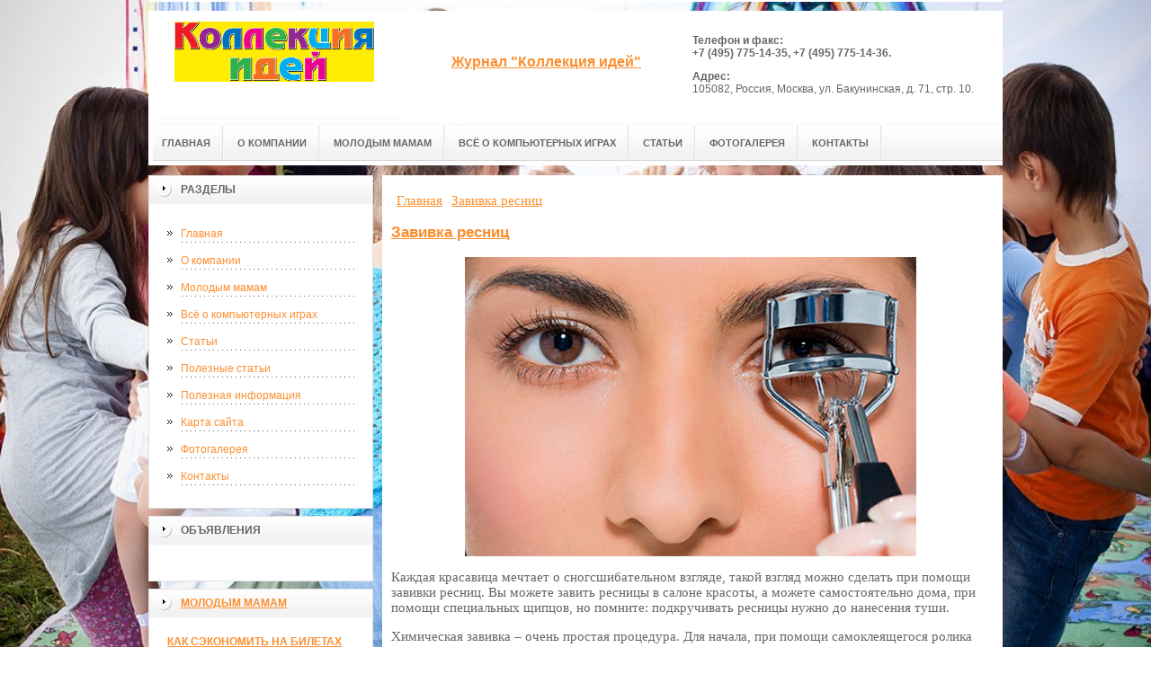

--- FILE ---
content_type: text/html; charset=UTF-8
request_url: http://www.collection-of-ideas.ru/poleznaya-informacziya/zavivka-resnicz.html
body_size: 28468
content:
<!DOCTYPE html PUBLIC "-//W3C//DTD XHTML 1.0 Transitional//EN" "http://www.w3.org/TR/xhtml1/DTD/xhtml1-transitional.dtd">

<html xmlns="http://www.w3.org/1999/xhtml" xml:lang="ru-ru" lang="ru-ru" >
<head>
<!-- SAPE RTB JS -->
<script
    async="async"
    src="//cdn-rtb.sape.ru/rtb-b/js/228/2/26228.js"
    type="text/javascript">
</script>
<!-- SAPE RTB END -->
<script async="async" src="https://w.uptolike.com/widgets/v1/zp.js?pid=1646651" type="text/javascript"></script>
<!--be060--> 
<meta name="google-site-verification" content="_KXTIQhs_6bxBpEa4k8UQYq4tM7REqxOZxgG5_780Ak" />
<meta name="yandex-verification" content="5b389ab169b501d2" />
<meta http-equiv="content-type" content="text/html; charset=utf-8" />
<base href="/">
<meta name="copyright" content="©GOODPROFY">
<meta name='yandex-verification' content='467a163030b87ba2' />
<!-- cutcut -->
  <meta name="description" content="">
  <meta name="keywords" content="">
  <meta name="viewport" content="width=1024">
  <title>Завивка ресниц | Журнал "Коллекция идей"</title>
  <!-- cutcut -->
<link href="/assets/templates/at_skyjump/at_menu/at_menu/at-sosdmenu.css" rel="stylesheet" type="text/css" />
<link rel="stylesheet" href="/assets/templates/at_skyjump/css/template_css.css" type="text/css" />
<link rel="stylesheet" href="/assets/templates/at_skyjump/css/colors/color1.css" type="text/css" />
<link rel="stylesheet" media="screen" href="/assets/templates/at_skyjump/superfish/superfish-vertical.css" />
<!--[if IE]>
	<style type="text/css">
	.clearfix {display: inline-block;}
	</style>
<![endif]-->
<script language="javascript" type="text/javascript" src="//code.jquery.com/jquery-1.10.2.js"></script>

<link rel="stylesheet" href="/assets/templates/at_skyjump/fancybox/source/jquery.fancybox.css?v=2.1.5" type="text/css" media="screen" />
<script type="text/javascript" src="/assets/templates/at_skyjump/fancybox/source/jquery.fancybox.pack.js?v=2.1.5"></script>
<script type="text/javascript" charset="utf-8">

/*<![CDATA[*/

document.write ('<style type="text\/css">#at-tabmodulewrap .moduletable {display: none;}<\/style>');

/*]]>*/

</script>

<script language="javascript" type="text/javascript" src="/assets/templates/at_skyjump/scripts/at.script.js"></script>
<script src="/assets/templates/at_skyjump/superfish/superfish.js"></script>

<script>

$(document).ready(function() {
$('.fancybox').fancybox();
$("ul#menu-mt").superfish({

            animation: {height:'show'},   // slide-down effect without fade-in

            delay:     1200               // 1.2 second delay on mouseout

        });
});

</script>

<style>
    
    html{background: url(upload/bg.jpg) no-repeat center center fixed; -webkit-background-size: cover;        -moz-background-size: cover;        -o-background-size: cover;        background-size: cover;}
     #at-col1 div.moduletable_menu.new a {line-height:10px;height:auto;padding: 5px 15px;background-image:none;}
</style>
<!-- SAPE RTB JS -->
<script
    async="async"
    src="//cdn-rtb.sape.ru/rtb-b/js/228/2/26228.js"
    type="text/javascript">
</script>
<!-- SAPE RTB END -->
</head>

<body class="wide zupa4" id="bd">



<a name="up" id="up"></a>



<!-- START WRAPPER -->

<div id="at-wrapper">

<div id="utop">

<div class="moduletable">
					

<div class="custom">
	</div>
		</div>

</div>

<!-- START HEADER -->

<div id="at-wrapheader" class="clearfix">



<!-- begin logo /////////////////////////////////-->

<a id="ulogo" title="Журнал "Коллекция идей"" href="http://www.collection-of-ideas.ru/">



    <div class="custom">
	<p style="text-align: center;"><strong><span style="font-size: 12pt; font-family: times new roman,times;"><span style="font-size: 12pt; font-family: times new roman,times;"><img src="upload/logo.gif" alt="Журнал "Коллекция идей"" width="222"></span></span></strong></p></div>
    
</a>

<!-- end logo  ///////////////////////////////////-->



<div id="uaddress">



<div class="custom">
	    <p style="text-align: center;"><a href="http://www.collection-of-ideas.ru/"><strong style="font-size: 16px;"><br /><br />Журнал "Коллекция идей"</strong></a></p>
<h2 style="text-align: center;"> </h2>
<p> </p>
</div>
</div>



<div id="uphone">

<div class="custom"  >
	<p><strong><br />Телефон и факс:<br />+7 (495) 775-14-35, +7 (495) 775-14-36.</strong></p>
<p><strong>Адрес:</strong><br />105082, Россия, Москва, ул. Бакунинская, д. 71, стр. 10.</p>
<p><strong> </strong></p>
</div>

</div>

<!-- Start main navigation -->

<div id="at-wrapmainnavigation" class="clearfix">

<div id="at-mainnavigation">
<ul id="at-cssmenu" class="clearfix">
  <li class="menu-item0"><a href="http://www.collection-of-ideas.ru/"   class="first" id="menu1" title="Главная"><span class="menu-title">Главная</span></a></li> 
<li class="menu-item1"><a href="o-kompanii/"   id="menu295" title="О компании"><span class="menu-title">О компании</span></a></li> 
<li class="menu-item2"><a href="molodyim-mamam/"   id="menu435" title="Молодым мамам"><span class="menu-title">Молодым мамам</span></a></li> 
<li class="menu-item3"><a href="vsyo-o-kompyuternyix-igrax/"   id="menu436" title="Всё о компьютерных играх"><span class="menu-title">Всё о компьютерных играх</span></a></li> 
<li class="menu-item4"><a href="stati/"   id="menu365" title="Статьи"><span class="menu-title">Статьи</span></a></li> 
<li class="menu-item8"><a href="fotogalereya/"   id="menu346" title="Фотогалерея"><span class="menu-title">Фотогалерея</span></a></li> 
<li class="menu-item9"><a href="contacts/"   class="last" id="menu300" title="Контакты"><span class="menu-title">Контакты</span></a></li> 

</nav>

</div>
</div>
<!-- End of main navigation -->



<!-- Start user3 -->


<!-- End user3 -->



<!-- Start usertools -->

<div id="at-usertools">



</div>

<!-- End usertools -->



<!-- Start usertoolcolors -->

<div id="at-usercolors" class="clearfix">


</div>

<!-- End usertoolcolors -->



<!-- Start search -->


<!-- End search -->



</div>

<!-- END HEADER -->



<div id="at-containerwrap-fr">

<div id="at-container">



<div id="at-mainbody-fr">











</div>

<!-- Start column1 -->


<div id="at-col1">

<div class="at-innerpad">

		<div class="moduletable_menu">
					<h3>Разделы</h3>
					
<ul class="menu" id="menu-mt">
  <li  class="first"><a href="http://www.collection-of-ideas.ru/" title="Главная">Главная</a></li>
<li ><a href="o-kompanii/" title="О компании">О компании</a></li>
<li ><a href="molodyim-mamam/" title="Молодым мамам">Молодым мамам</a></li>
<li ><a href="vsyo-o-kompyuternyix-igrax/" title="Всё о компьютерных играх">Всё о компьютерных играх</a></li>
<li ><a href="stati/" title="Статьи">Статьи</a></li>
<li ><a href="poleznyie-stati/" title="Полезные статьи">Полезные статьи</a></li>
<li  class="active"><a href="poleznaya-informacziya/" title="Полезная информация">Полезная информация</a></li>
<li ><a href="sitemap.xml" title="Карта сайта">Карта сайта</a></li>
<li ><a href="fotogalereya/" title="Фотогалерея">Фотогалерея</a></li>
<li  class="last"><a href="contacts/" title="Контакты">Контакты</a></li>

</ul>   
		</div>
				            <div class="moduletable_menu new">
					<h3>Объявления</h3>

                    <p></p>
                    

		    </div>

<div class="moduletable">
					<h3><a href="molodyim-mamam/">Молодым мамам</a></h3>
					<div class="newsflash">
  <h4 class="newsflash-title">
			<a href="molodyim-mamam/kak-sekonomit-na-biletax-na-avtobus-dostupnyie-sposobyi.html" title="Как сэкономить на билетах на автобус: доступные способы">
			Как сэкономить на билетах на автобус: доступные способы</a>
		</h4>




<p>Одни из самых популярных видов туристических поездок — автобусные перевозки. В некоторых регионах данный вид транспорта — единственно возможный для передвижения.</p>

<a class="readmore" href="molodyim-mamam/kak-sekonomit-na-biletax-na-avtobus-dostupnyie-sposobyi.html">Подробнее...</a>	
<h4 class="newsflash-title">
			<a href="molodyim-mamam/kak-soxranit-vospominaniya-i-yarkie-momentyi-navechno.html" title="Как сохранить воспоминания и яркие моменты навечно">
			Как сохранить воспоминания и яркие моменты навечно</a>
		</h4>




<p>Время утекает с немыслимой скоростью и остановить мгновение нам не под силу. </p>

<a class="readmore" href="molodyim-mamam/kak-soxranit-vospominaniya-i-yarkie-momentyi-navechno.html">Подробнее...</a>	
<h4 class="newsflash-title">
			<a href="molodyim-mamam/speczialnyie-zamki-na-okna-dlya-bezopasnosti-detej.html" title="Специальные замки на окна для безопасности детей">
			Специальные замки на окна для безопасности детей</a>
		</h4>




<p>Обычно, маленькие дети считаются очень активными. Они интересуются окружающим миром и пытаются попробовать всё то, что делают взрослые. </p>

<a class="readmore" href="molodyim-mamam/speczialnyie-zamki-na-okna-dlya-bezopasnosti-detej.html">Подробнее...</a>	
<h4 class="newsflash-title">
			<a href="molodyim-mamam/chto-neobxodimo-znat-pri-korrekczii-rechevyix-narushenij.html" title="Что необходимо знать при коррекции речевых нарушений">
			Что необходимо знать при коррекции речевых нарушений</a>
		</h4>




<p>Как бы странно это не звучало, но найти хорошего логопеда для ребенка это только пол работы, родители должны принимать активное участие в его развитии, не лишним будет и присутствие на занятиях вместе с ребенком.</p>

<a class="readmore" href="molodyim-mamam/chto-neobxodimo-znat-pri-korrekczii-rechevyix-narushenij.html">Подробнее...</a>	
<h4 class="newsflash-title">
			<a href="molodyim-mamam/uroki-xoreografiej-otlichnyij-sposob-razvitiya-garmonichnoj-lichnosti.html" title="Косметика и принадлежности для всех женщин">
			Косметика и принадлежности для всех женщин</a>
		</h4>




<p>Компания atica.com.ua, предлагает покупателям и тем, кому не безразлично чувство стиля, обратить внимание на предложения связанные с покупкой, косметических принадлежностей. Покупателям будут доступны: гели</p>

<a class="readmore" href="molodyim-mamam/uroki-xoreografiej-otlichnyij-sposob-razvitiya-garmonichnoj-lichnosti.html">Подробнее...</a>	
	

                    </div>
		    </div>
		    
<div class="moduletable">
					<h3><a href="vsyo-o-kompyuternyix-igrax/">Всё о кмпьютерных играх</a></h3>
					<div class="newsflash">
  <h4 class="newsflash-title">
			<a href="vsyo-o-kompyuternyix-igrax/world-of-warcraft.-izumrudnyij-son.-prodolzhenie.html" title="World of WarCraft. Изумрудный сон. Продолжение">
			World of WarCraft. Изумрудный сон. Продолжение</a>
		</h4>




<p>Изумрудный сон был даром друидов, и именно с ними может быть связан вход в этот мир. С Катаклизмом мы узнали много интересного о друидах, о том, что они виноваты в появлении воргенов. </p>

<a class="readmore" href="vsyo-o-kompyuternyix-igrax/world-of-warcraft.-izumrudnyij-son.-prodolzhenie.html">Подробнее...</a>	
<h4 class="newsflash-title">
			<a href="vsyo-o-kompyuternyix-igrax/simcity-4.html" title="SimCity 4">
			SimCity 4</a>
		</h4>




<p>Всегда помните одну очевидную вещь - SimCity 4, прежде всего, является экономической стратегией. Располагая определенной суммой денег, вы должны добиться максимальных результатов за кратчайший период времени. </p>

<a class="readmore" href="vsyo-o-kompyuternyix-igrax/simcity-4.html">Подробнее...</a>	
<h4 class="newsflash-title">
			<a href="vsyo-o-kompyuternyix-igrax/realnyie-igryi-o-mirovom-gospodstve.html" title="Реальные игры о мировом господстве">
			Реальные игры о мировом господстве</a>
		</h4>




<p>Большинство игроков в компьютерные игры, выбирая разные жанры игры, так или иначе сталкиваются с батальными действиями ( или как некоторые говорят "файтингом").</p>

<a class="readmore" href="vsyo-o-kompyuternyix-igrax/realnyie-igryi-o-mirovom-gospodstve.html">Подробнее...</a>	
<h4 class="newsflash-title">
			<a href="vsyo-o-kompyuternyix-igrax/vot-kak-vklyuchat-3d-effekt-v-igre-battlefield-3-na-pc!.html" title="Вот как включать 3D эффект в игре Battlefield 3 на PC!">
			Вот как включать 3D эффект в игре Battlefield 3 на PC!</a>
		</h4>




<p>Stereoscopic 3D добавляет новое измерение в игровой процесс и позволяет воевать в игре с добавлением глубины восприятия (список обновлений вы найдете пройдя по ссылкам в начале предложения). См. ниже, как включить эту новую функцию у себя на ПК.</p>

<a class="readmore" href="vsyo-o-kompyuternyix-igrax/vot-kak-vklyuchat-3d-effekt-v-igre-battlefield-3-na-pc!.html">Подробнее...</a>	
<h4 class="newsflash-title">
			<a href="vsyo-o-kompyuternyix-igrax/clockwerk-odin-iz-samyix-opasnyix-personazhej-dotyi-2.html" title="Clockwerk – один из самых опасных персонажей Доты 2">
			Clockwerk – один из самых опасных персонажей Доты 2</a>
		</h4>




<p>Дота – чрезвычайно популярная компьютерная игра, а Clockwerk является самым смертоносным ее персонажем. Посудите сами, он может калечить и оглушать своих соперников находясь в непосредственной близости, но не применяя к ним своего знаменитого лезвия. </p>

<a class="readmore" href="vsyo-o-kompyuternyix-igrax/clockwerk-odin-iz-samyix-opasnyix-personazhej-dotyi-2.html">Подробнее...</a>	
	

                    </div>
		    </div>


<div class="moduletable">
					<h3><a href="fotogalereya/">Детский юмор</a></h3>
					<div class="newsflash">
  <h4 class="newsflash-title">
			<a href="fotogalereya/detstvo,-v-kubiki-igrayu.html" title="Детство, в кубики играю">
			Детство, в кубики играю</a>
		</h4>




<p></p>

<a class="readmore" href="fotogalereya/detstvo,-v-kubiki-igrayu.html">Подробнее...</a>	
<h4 class="newsflash-title">
			<a href="fotogalereya/deti-vidyat.html" title="Дети видят">
			Дети видят</a>
		</h4>




<p></p>

<a class="readmore" href="fotogalereya/deti-vidyat.html">Подробнее...</a>	
<h4 class="newsflash-title">
			<a href="fotogalereya/ne-rugajte-detej.html" title="Не ругайте детей!">
			Не ругайте детей!</a>
		</h4>




<p></p>

<a class="readmore" href="fotogalereya/ne-rugajte-detej.html">Подробнее...</a>	
<h4 class="newsflash-title">
			<a href="fotogalereya/posmeyalsya.html" title="Посмеялся?">
			Посмеялся?</a>
		</h4>




<p></p>

<a class="readmore" href="fotogalereya/posmeyalsya.html">Подробнее...</a>	
<h4 class="newsflash-title">
			<a href="fotogalereya/spyashhij-rebenok.html" title="Спящий ребенок">
			Спящий ребенок</a>
		</h4>




<p></p>

<a class="readmore" href="fotogalereya/spyashhij-rebenok.html">Подробнее...</a>	
<h4 class="newsflash-title">
			<a href="fotogalereya/samyij-lyubimyij-rebenok.html" title="Самый любимый ребенок">
			Самый любимый ребенок</a>
		</h4>




<p></p>

<a class="readmore" href="fotogalereya/samyij-lyubimyij-rebenok.html">Подробнее...</a>	
<h4 class="newsflash-title">
			<a href="fotogalereya/rano-li.html" title="Рано-ли">
			Рано-ли</a>
		</h4>




<p></p>

<a class="readmore" href="fotogalereya/rano-li.html">Подробнее...</a>	
<h4 class="newsflash-title">
			<a href="fotogalereya/igrushki.html" title="Игрушки">
			Игрушки</a>
		</h4>




<p></p>

<a class="readmore" href="fotogalereya/igrushki.html">Подробнее...</a>	
<h4 class="newsflash-title">
			<a href="fotogalereya/zabota-1.html" title="Забота">
			Забота</a>
		</h4>




<p></p>

<a class="readmore" href="fotogalereya/zabota-1.html">Подробнее...</a>	
<h4 class="newsflash-title">
			<a href="fotogalereya/deti-1.html" title="Дети">
			Дети</a>
		</h4>




<p></p>

<a class="readmore" href="fotogalereya/deti-1.html">Подробнее...</a>	
	

                    </div>
		    </div>

            <div class="moduletable_menu">
					<h3>Реклама</h3>
            			<!-- cutcut -->	
            	    <p><!--778860f2-->
</p>
            	    <p><script type="text/javascript">
<!--
var _acic={dataProvider:10};(function(){var e=document.createElement("script");e.type="text/javascript";e.async=true;e.src="https://www.acint.net/aci.js";var t=document.getElementsByTagName("script")[0];t.parentNode.insertBefore(e,t)})()
//-->
</script><!--3631690687538--><div id='nKVY_3631690687538'></div></p>
                    <p></p>
                    <p><script async="async" src="https://w.uptolike.com/widgets/v1/zp.js?pid=lf444b0dd4141ca25a357f78ac2c354ef3f6be3cac" type="text/javascript"></script></p>
                    <p><!--a24644473225--></p>
             
         
                    <p><script async="async" src="https://w.uptolike.com/widgets/v1/zp.js?pid=tl444b0dd4141ca25a357f78ac2c354ef3f6be3cac" type="text/javascript"></script></p>
                    <p></p>
                        <!-- cutcut -->
		    </div>






</div>

</div>


<!-- End column1 -->


<!-- Start content -->

<div id="at-contentwrap">



<!-- START HEADER IMAGES -->


<!-- END HEADER IMAGES -->







<!-- /////////////  START LOGIN MESSAGE  ////////////////// -->


<div id="system-message-container">
</div>

<!-- /////////////  END LOGIN MESSAGE  ////////////////// -->



<!-- /////////////  Start Tabcolumn  ////////////////// -->



<!-- /////////////  End Tabcolumn  ////////////////// -->



<div id="at-content" >





<div class="item-page">
<div class="breadcrumbs"><ul class="B_crumbBox"><li class="B_firstCrumb" itemscope="itemscope" itemtype="http://data-vocabulary.org/Breadcrumb"><a class="B_homeCrumb" itemprop="url" rel="Главная" href="http://www.collection-of-ideas.ru/"><span itemprop="title">Главная</span></a></li>
   <li class="B_lastCrumb" itemscope="itemscope" itemtype="http://data-vocabulary.org/Breadcrumb"><a class="B_currentCrumb" itemprop="url" rel="Завивка ресниц" href="poleznaya-informacziya/zavivka-resnicz.html"><span itemprop="title">Завивка ресниц</span></a></li>
</ul></div>
<!-- cutcut -->
<h2>
			<a href="poleznaya-informacziya/zavivka-resnicz.html" title="Завивка ресниц">
		Завивка ресниц</a>
		</h2>
		
<p style="text-align: center;"><img src="upload/statii/Zavivka-resnits-v-domashnih-usloviyah-2.jpg" alt="Завивка ресниц" width="502" height="333" /></p>
<p>Каждая красавица мечтает о сногсшибательном взгляде, такой взгляд можно сделать при помощи завивки ресниц. Вы можете завить ресницы в салоне красоты, а можете самостоятельно дома, при помощи специальных щипцов, но помните: подкручивать ресницы нужно до нанесения туши.</p>
<p>Химическая завивка – очень простая процедура. Для начала, при помощи самоклеящегося ролика загибаются ресницы, а затем они фиксируются специальным гелем. Размер ролика выбирают в зависимости от желаемого изгиба и жесткости ресниц. Вся процедура длиться около часа, но эффект будет держаться около двух месяцев. Следующую завивку можно будет делать только через три месяца, т.к. обновление ресниц длиться около девяноста дней.</p>
<p>Завивка ресниц – безопасная процедура, гель, который фиксирует завивку, наносится на середину ресницы для того, чтобы избежать его попадания в глаза. Помните – завивку должен делать профессионал. После химической завивки ресницы могут стать немного светлее. Окрашивание ресниц допускается только спустя два дня после завивки. После завивки и окраски ресниц нет необходимости в использовании туши, Ваши ресницы будут выглядеть темными, длинными, красивыми, с изящным изгибом. Если же Вы пользуетесь тушью, то можете снимать макияж обычным средством для снятия макияжа, завивка от такого средства не пострадает.</p>
<p>Ухаживать за ресницами после химической завивки очень просто – используйте касторовое масло. Подогретое масло на два часа наносится тонким слоем на ресницы, его остатки аккуратно удаляются салфеткой. Также можно приобрести капли для ресниц, которое содержит витамины и питательные вещества, они продаются в каждом косметическом салоне.</p>

 


    <br style="clear:both;" /><br style="clear:both;" />
<!-- cutcut -->
</div>
<!-- /Item Page -->



<div class="newsflash">
</div>




</div>


</div>


<!-- The end of content -->




</div>

<!-- Start bottom modules -->






<!-- End bottom modules -->







</div>

</div>



<!-- Start main navigation -->
<div id="at-wrapmainnavigation-footer">
<div id="at-wrapmainnavigation" class="clearfix">

<div id="at-mainnavigation">
<ul id="at-cssmenu" class="clearfix">
  <li class="menu-item0"><a href="http://www.collection-of-ideas.ru/"   class="first" id="menu1" title="Главная"><span class="menu-title">Главная</span></a></li> 
<li class="menu-item1"><a href="o-kompanii/"   id="menu295" title="О компании"><span class="menu-title">О компании</span></a></li> 
<li class="menu-item2"><a href="molodyim-mamam/"   id="menu435" title="Молодым мамам"><span class="menu-title">Молодым мамам</span></a></li> 
<li class="menu-item3"><a href="vsyo-o-kompyuternyix-igrax/"   id="menu436" title="Всё о компьютерных играх"><span class="menu-title">Всё о компьютерных играх</span></a></li> 
<li class="menu-item4"><a href="stati/"   id="menu365" title="Статьи"><span class="menu-title">Статьи</span></a></li> 
<li class="menu-item8"><a href="fotogalereya/"   id="menu346" title="Фотогалерея"><span class="menu-title">Фотогалерея</span></a></li> 
<li class="menu-item9"><a href="contacts/"   class="last" id="menu300" title="Контакты"><span class="menu-title">Контакты</span></a></li> 

</nav>

</div>

</div>
</div>
<!-- End of main navigation -->

<!-- /////////////  Start Footer  ////////////////// -->

<div id="at-footerwrap">

<div id="at-footer">










    <center>

 Copyright © 2011-2026 "Журнал "Коллекция идей""

  </center>

    <br>

    <center>
<!-- Yandex.Metrika informer -->
<p><a href="https://metrika.yandex.ru/stat/?id=37106720&amp;from=informer" rel="nofollow" target="_blank"><img style="width: 88px; height: 31px; border: 0;" title="Яндекс.Метрика: данные за сегодня (просмотры, визиты и уникальные посетители)" onclick="try{Ya.Metrika.informer({i:this,id:37106720,lang:'ru'});return false}catch(e){}" src="https://informer.yandex.ru/informer/37106720/3_1_FFFFFFFF_EFEFEFFF_0_pageviews" alt="Яндекс.Метрика" /></a></p>
<!-- /Yandex.Metrika informer -->
<p> </p>
<!-- Yandex.Metrika counter -->
<script type="text/javascript">// <![CDATA[
(function (d, w, c) {
        (w[c] = w[c] || []).push(function() {
            try {
                w.yaCounter37106720 = new Ya.Metrika({
                    id:37106720,
                    clickmap:true,
                    trackLinks:true,
                    accurateTrackBounce:true,
                    webvisor:true
                });
            } catch(e) { }
        });

        var n = d.getElementsByTagName("script")[0],
            s = d.createElement("script"),
            f = function () { n.parentNode.insertBefore(s, n); };
        s.type = "text/javascript";
        s.async = true;
        s.src = "https://mc.yandex.ru/metrika/watch.js";

        if (w.opera == "[object Opera]") {
            d.addEventListener("DOMContentLoaded", f, false);
        } else { f(); }
    })(document, window, "yandex_metrika_callbacks");
// ]]></script>
<noscript>&amp;amp;lt;div&amp;amp;gt;&amp;amp;lt;img src="https://mc.yandex.ru/watch/37106720" style="position:absolute; left:-9999px;" alt="" /&amp;amp;gt;&amp;amp;lt;/div&amp;amp;gt;</noscript><!-- /Yandex.Metrika counter -->

  </center>

  

  

  

  

  

<!-- START GO TOP -->

<div id= "goup-image">

<a href="#up" title="Go up" style="text-decoration: none;"><img src="/assets/templates/at_skyjump/images/go-up.gif" title="Go up" alt="Go up" /></a>

</div>

<!-- END GO TOP -->



</div>

</div>



<!-- /////////////  End Footer ////////////////// -->

<!-- END WRAPPER-->



<!-- Start templatechooser -->


<div>


</div>


<!-- End templatechooser -->

</body>

</html>


--- FILE ---
content_type: application/javascript;charset=utf-8
request_url: https://w.uptolike.com/widgets/v1/version.js?cb=cb__utl_cb_share_1769477945699551
body_size: 396
content:
cb__utl_cb_share_1769477945699551('1ea92d09c43527572b24fe052f11127b');